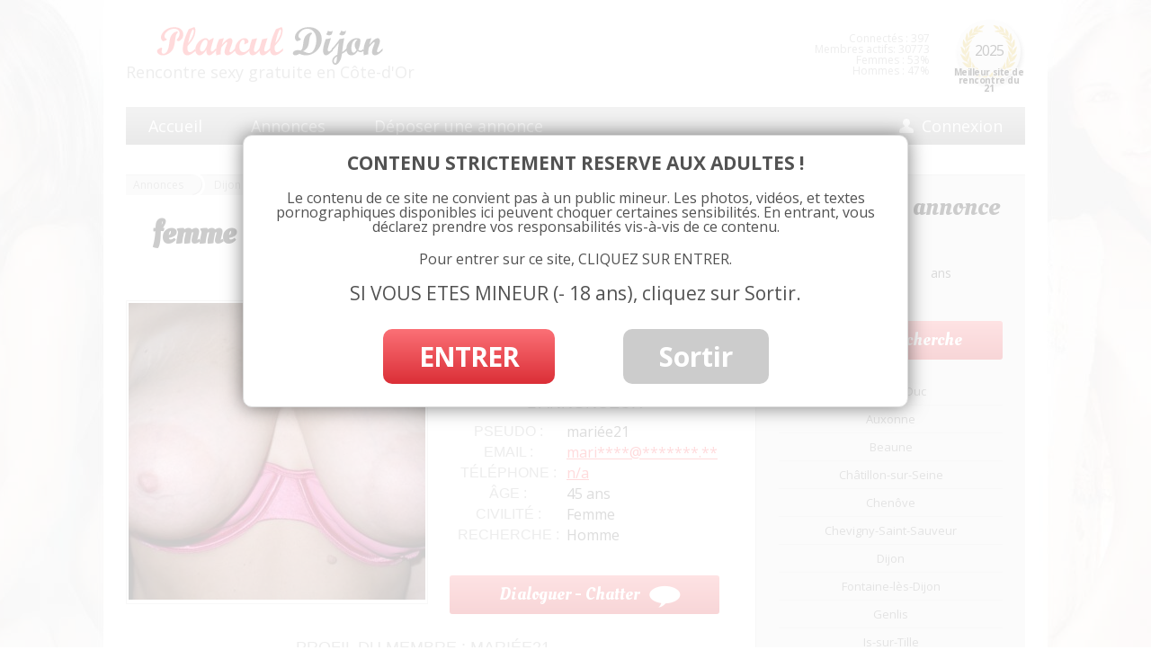

--- FILE ---
content_type: text/html; charset=UTF-8
request_url: https://www.dijon-plancul.com/femme-adultere-cherche-mec-pour-rencontre-femme-mariee/
body_size: 14632
content:
<!DOCTYPE html>
<!--[if IE 7]>
<html class="ie ie7" lang="fr-FR">
	<link rel="stylesheet"  href="https://www.dijon-plancul.com/wp-content/themes/multidijon/css/ie7.css" type='text/css' media='all' />
<![endif]-->
<!--[if IE 8]>
<html class="ie ie8" lang="fr-FR">
<![endif]-->
<!--[if !(IE 7) | !(IE 8)  ]><!-->
<html lang="fr-FR">
<!--<![endif]-->
<head>
<meta charset="UTF-8" />
<title>femme adultère cherche mec pour rencontre femme mariée - Annonce plan cul 21</title><link rel="preload" data-rocket-preload as="style" href="https://fonts.googleapis.com/css?family=Open%20Sans%3A400italic%2C700italic%2C400%2C700%7COleo%20Script&#038;subset=latin%2Clatin-ext&#038;display=swap" /><link rel="stylesheet" href="https://fonts.googleapis.com/css?family=Open%20Sans%3A400italic%2C700italic%2C400%2C700%7COleo%20Script&#038;subset=latin%2Clatin-ext&#038;display=swap" media="print" onload="this.media='all'" /><noscript><link rel="stylesheet" href="https://fonts.googleapis.com/css?family=Open%20Sans%3A400italic%2C700italic%2C400%2C700%7COleo%20Script&#038;subset=latin%2Clatin-ext&#038;display=swap" /></noscript>
<link rel="profile" href="https://gmpg.org/xfn/11" />
<link rel="pingback" href="https://www.dijon-plancul.com/xmlrpc.php" />
<!--[if lt IE 9]>
<script src="https://www.dijon-plancul.com/wp-content/themes/multidijon/js/html5.js" type="text/javascript"></script>
<![endif]-->
<meta name='robots' content='index, follow, max-image-preview:large, max-snippet:-1, max-video-preview:-1' />

	<!-- This site is optimized with the Yoast SEO plugin v23.3 - https://yoast.com/wordpress/plugins/seo/ -->
	<link rel="canonical" href="https://www.dijon-plancul.com/femme-adultere-cherche-mec-pour-rencontre-femme-mariee/" />
	<meta property="og:locale" content="fr_FR" />
	<meta property="og:type" content="article" />
	<meta property="og:title" content="femme adultère cherche mec pour rencontre femme mariée - Annonce plan cul 21" />
	<meta property="og:description" content="Kikoo les hommes. Je vais volontairement rester discrète et évasive sur ma vie pour des raisons de discrétion. Qui dit discrétion, dit en couple. Je vais être franche et très honnête : je suis mariée. Messieurs, je vais donc vous demander d’être également honnête en retour. Si vous êtes en couple, merci de me le préciser, [&hellip;]" />
	<meta property="og:url" content="https://www.dijon-plancul.com/femme-adultere-cherche-mec-pour-rencontre-femme-mariee/" />
	<meta property="og:site_name" content="Plan cul Dijon" />
	<meta property="article:published_time" content="2023-06-19T08:36:00+00:00" />
	<meta property="article:modified_time" content="2024-05-01T16:31:34+00:00" />
	<meta property="og:image" content="https://www.dijon-plancul.com/wp-content/uploads/2021/10/maitresse-sur-Dijon.jpg" />
	<meta property="og:image:width" content="919" />
	<meta property="og:image:height" content="919" />
	<meta property="og:image:type" content="image/jpeg" />
	<meta name="author" content="admin" />
	<meta name="twitter:card" content="summary_large_image" />
	<meta name="twitter:label1" content="Écrit par" />
	<meta name="twitter:data1" content="admin" />
	<meta name="twitter:label2" content="Durée de lecture estimée" />
	<meta name="twitter:data2" content="1 minute" />
	<script type="application/ld+json" class="yoast-schema-graph">{"@context":"https://schema.org","@graph":[{"@type":"WebPage","@id":"https://www.dijon-plancul.com/femme-adultere-cherche-mec-pour-rencontre-femme-mariee/","url":"https://www.dijon-plancul.com/femme-adultere-cherche-mec-pour-rencontre-femme-mariee/","name":"femme adultère cherche mec pour rencontre femme mariée - Annonce plan cul 21","isPartOf":{"@id":"https://www.dijon-plancul.com/#website"},"primaryImageOfPage":{"@id":"https://www.dijon-plancul.com/femme-adultere-cherche-mec-pour-rencontre-femme-mariee/#primaryimage"},"image":{"@id":"https://www.dijon-plancul.com/femme-adultere-cherche-mec-pour-rencontre-femme-mariee/#primaryimage"},"thumbnailUrl":"https://www.dijon-plancul.com/wp-content/uploads/2021/10/maitresse-sur-Dijon.jpg","datePublished":"2023-06-19T08:36:00+00:00","dateModified":"2024-05-01T16:31:34+00:00","author":{"@id":"https://www.dijon-plancul.com/#/schema/person/3dab60cf6b658282a41746e1267fb9f1"},"breadcrumb":{"@id":"https://www.dijon-plancul.com/femme-adultere-cherche-mec-pour-rencontre-femme-mariee/#breadcrumb"},"inLanguage":"fr-FR","potentialAction":[{"@type":"ReadAction","target":["https://www.dijon-plancul.com/femme-adultere-cherche-mec-pour-rencontre-femme-mariee/"]}]},{"@type":"ImageObject","inLanguage":"fr-FR","@id":"https://www.dijon-plancul.com/femme-adultere-cherche-mec-pour-rencontre-femme-mariee/#primaryimage","url":"https://www.dijon-plancul.com/wp-content/uploads/2021/10/maitresse-sur-Dijon.jpg","contentUrl":"https://www.dijon-plancul.com/wp-content/uploads/2021/10/maitresse-sur-Dijon.jpg","width":919,"height":919},{"@type":"BreadcrumbList","@id":"https://www.dijon-plancul.com/femme-adultere-cherche-mec-pour-rencontre-femme-mariee/#breadcrumb","itemListElement":[{"@type":"ListItem","position":1,"name":"Annonces","item":"https://www.dijon-plancul.com/annonces/"},{"@type":"ListItem","position":2,"name":"Dijon","item":"https://www.dijon-plancul.com/annonces/dijon/"},{"@type":"ListItem","position":3,"name":"femme adultère cherche mec pour rencontre femme mariée"}]},{"@type":"WebSite","@id":"https://www.dijon-plancul.com/#website","url":"https://www.dijon-plancul.com/","name":"Plan cul Dijon","description":"Un site utilisant WordPress","potentialAction":[{"@type":"SearchAction","target":{"@type":"EntryPoint","urlTemplate":"https://www.dijon-plancul.com/?s={search_term_string}"},"query-input":"required name=search_term_string"}],"inLanguage":"fr-FR"},{"@type":"Person","@id":"https://www.dijon-plancul.com/#/schema/person/3dab60cf6b658282a41746e1267fb9f1","name":"admin","image":{"@type":"ImageObject","inLanguage":"fr-FR","@id":"https://www.dijon-plancul.com/#/schema/person/image/","url":"https://secure.gravatar.com/avatar/6f3fd50de51b78c02b37fab93fd20239?s=96&d=mm&r=g","contentUrl":"https://secure.gravatar.com/avatar/6f3fd50de51b78c02b37fab93fd20239?s=96&d=mm&r=g","caption":"admin"}}]}</script>
	<!-- / Yoast SEO plugin. -->


<link rel='dns-prefetch' href='//fonts.googleapis.com' />
<link href='https://fonts.gstatic.com' crossorigin rel='preconnect' />
<link rel="alternate" type="application/rss+xml" title="Plan cul Dijon &raquo; Flux" href="https://www.dijon-plancul.com/feed/" />
<link rel="alternate" type="application/rss+xml" title="Plan cul Dijon &raquo; Flux des commentaires" href="https://www.dijon-plancul.com/comments/feed/" />
<link rel="alternate" type="application/rss+xml" title="Plan cul Dijon &raquo; femme adultère cherche mec pour rencontre femme mariée Flux des commentaires" href="https://www.dijon-plancul.com/femme-adultere-cherche-mec-pour-rencontre-femme-mariee/feed/" />
<script type="text/javascript">
/* <![CDATA[ */
window._wpemojiSettings = {"baseUrl":"https:\/\/s.w.org\/images\/core\/emoji\/15.0.3\/72x72\/","ext":".png","svgUrl":"https:\/\/s.w.org\/images\/core\/emoji\/15.0.3\/svg\/","svgExt":".svg","source":{"concatemoji":"https:\/\/www.dijon-plancul.com\/wp-includes\/js\/wp-emoji-release.min.js?ver=6.6.4"}};
/*! This file is auto-generated */
!function(i,n){var o,s,e;function c(e){try{var t={supportTests:e,timestamp:(new Date).valueOf()};sessionStorage.setItem(o,JSON.stringify(t))}catch(e){}}function p(e,t,n){e.clearRect(0,0,e.canvas.width,e.canvas.height),e.fillText(t,0,0);var t=new Uint32Array(e.getImageData(0,0,e.canvas.width,e.canvas.height).data),r=(e.clearRect(0,0,e.canvas.width,e.canvas.height),e.fillText(n,0,0),new Uint32Array(e.getImageData(0,0,e.canvas.width,e.canvas.height).data));return t.every(function(e,t){return e===r[t]})}function u(e,t,n){switch(t){case"flag":return n(e,"\ud83c\udff3\ufe0f\u200d\u26a7\ufe0f","\ud83c\udff3\ufe0f\u200b\u26a7\ufe0f")?!1:!n(e,"\ud83c\uddfa\ud83c\uddf3","\ud83c\uddfa\u200b\ud83c\uddf3")&&!n(e,"\ud83c\udff4\udb40\udc67\udb40\udc62\udb40\udc65\udb40\udc6e\udb40\udc67\udb40\udc7f","\ud83c\udff4\u200b\udb40\udc67\u200b\udb40\udc62\u200b\udb40\udc65\u200b\udb40\udc6e\u200b\udb40\udc67\u200b\udb40\udc7f");case"emoji":return!n(e,"\ud83d\udc26\u200d\u2b1b","\ud83d\udc26\u200b\u2b1b")}return!1}function f(e,t,n){var r="undefined"!=typeof WorkerGlobalScope&&self instanceof WorkerGlobalScope?new OffscreenCanvas(300,150):i.createElement("canvas"),a=r.getContext("2d",{willReadFrequently:!0}),o=(a.textBaseline="top",a.font="600 32px Arial",{});return e.forEach(function(e){o[e]=t(a,e,n)}),o}function t(e){var t=i.createElement("script");t.src=e,t.defer=!0,i.head.appendChild(t)}"undefined"!=typeof Promise&&(o="wpEmojiSettingsSupports",s=["flag","emoji"],n.supports={everything:!0,everythingExceptFlag:!0},e=new Promise(function(e){i.addEventListener("DOMContentLoaded",e,{once:!0})}),new Promise(function(t){var n=function(){try{var e=JSON.parse(sessionStorage.getItem(o));if("object"==typeof e&&"number"==typeof e.timestamp&&(new Date).valueOf()<e.timestamp+604800&&"object"==typeof e.supportTests)return e.supportTests}catch(e){}return null}();if(!n){if("undefined"!=typeof Worker&&"undefined"!=typeof OffscreenCanvas&&"undefined"!=typeof URL&&URL.createObjectURL&&"undefined"!=typeof Blob)try{var e="postMessage("+f.toString()+"("+[JSON.stringify(s),u.toString(),p.toString()].join(",")+"));",r=new Blob([e],{type:"text/javascript"}),a=new Worker(URL.createObjectURL(r),{name:"wpTestEmojiSupports"});return void(a.onmessage=function(e){c(n=e.data),a.terminate(),t(n)})}catch(e){}c(n=f(s,u,p))}t(n)}).then(function(e){for(var t in e)n.supports[t]=e[t],n.supports.everything=n.supports.everything&&n.supports[t],"flag"!==t&&(n.supports.everythingExceptFlag=n.supports.everythingExceptFlag&&n.supports[t]);n.supports.everythingExceptFlag=n.supports.everythingExceptFlag&&!n.supports.flag,n.DOMReady=!1,n.readyCallback=function(){n.DOMReady=!0}}).then(function(){return e}).then(function(){var e;n.supports.everything||(n.readyCallback(),(e=n.source||{}).concatemoji?t(e.concatemoji):e.wpemoji&&e.twemoji&&(t(e.twemoji),t(e.wpemoji)))}))}((window,document),window._wpemojiSettings);
/* ]]> */
</script>
<style id='wp-emoji-styles-inline-css' type='text/css'>

	img.wp-smiley, img.emoji {
		display: inline !important;
		border: none !important;
		box-shadow: none !important;
		height: 1em !important;
		width: 1em !important;
		margin: 0 0.07em !important;
		vertical-align: -0.1em !important;
		background: none !important;
		padding: 0 !important;
	}
</style>
<link rel='stylesheet' id='wp-block-library-css' href='https://www.dijon-plancul.com/wp-includes/css/dist/block-library/style.min.css?ver=6.6.4' type='text/css' media='all' />
<style id='classic-theme-styles-inline-css' type='text/css'>
/*! This file is auto-generated */
.wp-block-button__link{color:#fff;background-color:#32373c;border-radius:9999px;box-shadow:none;text-decoration:none;padding:calc(.667em + 2px) calc(1.333em + 2px);font-size:1.125em}.wp-block-file__button{background:#32373c;color:#fff;text-decoration:none}
</style>
<style id='global-styles-inline-css' type='text/css'>
:root{--wp--preset--aspect-ratio--square: 1;--wp--preset--aspect-ratio--4-3: 4/3;--wp--preset--aspect-ratio--3-4: 3/4;--wp--preset--aspect-ratio--3-2: 3/2;--wp--preset--aspect-ratio--2-3: 2/3;--wp--preset--aspect-ratio--16-9: 16/9;--wp--preset--aspect-ratio--9-16: 9/16;--wp--preset--color--black: #000000;--wp--preset--color--cyan-bluish-gray: #abb8c3;--wp--preset--color--white: #ffffff;--wp--preset--color--pale-pink: #f78da7;--wp--preset--color--vivid-red: #cf2e2e;--wp--preset--color--luminous-vivid-orange: #ff6900;--wp--preset--color--luminous-vivid-amber: #fcb900;--wp--preset--color--light-green-cyan: #7bdcb5;--wp--preset--color--vivid-green-cyan: #00d084;--wp--preset--color--pale-cyan-blue: #8ed1fc;--wp--preset--color--vivid-cyan-blue: #0693e3;--wp--preset--color--vivid-purple: #9b51e0;--wp--preset--gradient--vivid-cyan-blue-to-vivid-purple: linear-gradient(135deg,rgba(6,147,227,1) 0%,rgb(155,81,224) 100%);--wp--preset--gradient--light-green-cyan-to-vivid-green-cyan: linear-gradient(135deg,rgb(122,220,180) 0%,rgb(0,208,130) 100%);--wp--preset--gradient--luminous-vivid-amber-to-luminous-vivid-orange: linear-gradient(135deg,rgba(252,185,0,1) 0%,rgba(255,105,0,1) 100%);--wp--preset--gradient--luminous-vivid-orange-to-vivid-red: linear-gradient(135deg,rgba(255,105,0,1) 0%,rgb(207,46,46) 100%);--wp--preset--gradient--very-light-gray-to-cyan-bluish-gray: linear-gradient(135deg,rgb(238,238,238) 0%,rgb(169,184,195) 100%);--wp--preset--gradient--cool-to-warm-spectrum: linear-gradient(135deg,rgb(74,234,220) 0%,rgb(151,120,209) 20%,rgb(207,42,186) 40%,rgb(238,44,130) 60%,rgb(251,105,98) 80%,rgb(254,248,76) 100%);--wp--preset--gradient--blush-light-purple: linear-gradient(135deg,rgb(255,206,236) 0%,rgb(152,150,240) 100%);--wp--preset--gradient--blush-bordeaux: linear-gradient(135deg,rgb(254,205,165) 0%,rgb(254,45,45) 50%,rgb(107,0,62) 100%);--wp--preset--gradient--luminous-dusk: linear-gradient(135deg,rgb(255,203,112) 0%,rgb(199,81,192) 50%,rgb(65,88,208) 100%);--wp--preset--gradient--pale-ocean: linear-gradient(135deg,rgb(255,245,203) 0%,rgb(182,227,212) 50%,rgb(51,167,181) 100%);--wp--preset--gradient--electric-grass: linear-gradient(135deg,rgb(202,248,128) 0%,rgb(113,206,126) 100%);--wp--preset--gradient--midnight: linear-gradient(135deg,rgb(2,3,129) 0%,rgb(40,116,252) 100%);--wp--preset--font-size--small: 13px;--wp--preset--font-size--medium: 20px;--wp--preset--font-size--large: 36px;--wp--preset--font-size--x-large: 42px;--wp--preset--spacing--20: 0.44rem;--wp--preset--spacing--30: 0.67rem;--wp--preset--spacing--40: 1rem;--wp--preset--spacing--50: 1.5rem;--wp--preset--spacing--60: 2.25rem;--wp--preset--spacing--70: 3.38rem;--wp--preset--spacing--80: 5.06rem;--wp--preset--shadow--natural: 6px 6px 9px rgba(0, 0, 0, 0.2);--wp--preset--shadow--deep: 12px 12px 50px rgba(0, 0, 0, 0.4);--wp--preset--shadow--sharp: 6px 6px 0px rgba(0, 0, 0, 0.2);--wp--preset--shadow--outlined: 6px 6px 0px -3px rgba(255, 255, 255, 1), 6px 6px rgba(0, 0, 0, 1);--wp--preset--shadow--crisp: 6px 6px 0px rgba(0, 0, 0, 1);}:where(.is-layout-flex){gap: 0.5em;}:where(.is-layout-grid){gap: 0.5em;}body .is-layout-flex{display: flex;}.is-layout-flex{flex-wrap: wrap;align-items: center;}.is-layout-flex > :is(*, div){margin: 0;}body .is-layout-grid{display: grid;}.is-layout-grid > :is(*, div){margin: 0;}:where(.wp-block-columns.is-layout-flex){gap: 2em;}:where(.wp-block-columns.is-layout-grid){gap: 2em;}:where(.wp-block-post-template.is-layout-flex){gap: 1.25em;}:where(.wp-block-post-template.is-layout-grid){gap: 1.25em;}.has-black-color{color: var(--wp--preset--color--black) !important;}.has-cyan-bluish-gray-color{color: var(--wp--preset--color--cyan-bluish-gray) !important;}.has-white-color{color: var(--wp--preset--color--white) !important;}.has-pale-pink-color{color: var(--wp--preset--color--pale-pink) !important;}.has-vivid-red-color{color: var(--wp--preset--color--vivid-red) !important;}.has-luminous-vivid-orange-color{color: var(--wp--preset--color--luminous-vivid-orange) !important;}.has-luminous-vivid-amber-color{color: var(--wp--preset--color--luminous-vivid-amber) !important;}.has-light-green-cyan-color{color: var(--wp--preset--color--light-green-cyan) !important;}.has-vivid-green-cyan-color{color: var(--wp--preset--color--vivid-green-cyan) !important;}.has-pale-cyan-blue-color{color: var(--wp--preset--color--pale-cyan-blue) !important;}.has-vivid-cyan-blue-color{color: var(--wp--preset--color--vivid-cyan-blue) !important;}.has-vivid-purple-color{color: var(--wp--preset--color--vivid-purple) !important;}.has-black-background-color{background-color: var(--wp--preset--color--black) !important;}.has-cyan-bluish-gray-background-color{background-color: var(--wp--preset--color--cyan-bluish-gray) !important;}.has-white-background-color{background-color: var(--wp--preset--color--white) !important;}.has-pale-pink-background-color{background-color: var(--wp--preset--color--pale-pink) !important;}.has-vivid-red-background-color{background-color: var(--wp--preset--color--vivid-red) !important;}.has-luminous-vivid-orange-background-color{background-color: var(--wp--preset--color--luminous-vivid-orange) !important;}.has-luminous-vivid-amber-background-color{background-color: var(--wp--preset--color--luminous-vivid-amber) !important;}.has-light-green-cyan-background-color{background-color: var(--wp--preset--color--light-green-cyan) !important;}.has-vivid-green-cyan-background-color{background-color: var(--wp--preset--color--vivid-green-cyan) !important;}.has-pale-cyan-blue-background-color{background-color: var(--wp--preset--color--pale-cyan-blue) !important;}.has-vivid-cyan-blue-background-color{background-color: var(--wp--preset--color--vivid-cyan-blue) !important;}.has-vivid-purple-background-color{background-color: var(--wp--preset--color--vivid-purple) !important;}.has-black-border-color{border-color: var(--wp--preset--color--black) !important;}.has-cyan-bluish-gray-border-color{border-color: var(--wp--preset--color--cyan-bluish-gray) !important;}.has-white-border-color{border-color: var(--wp--preset--color--white) !important;}.has-pale-pink-border-color{border-color: var(--wp--preset--color--pale-pink) !important;}.has-vivid-red-border-color{border-color: var(--wp--preset--color--vivid-red) !important;}.has-luminous-vivid-orange-border-color{border-color: var(--wp--preset--color--luminous-vivid-orange) !important;}.has-luminous-vivid-amber-border-color{border-color: var(--wp--preset--color--luminous-vivid-amber) !important;}.has-light-green-cyan-border-color{border-color: var(--wp--preset--color--light-green-cyan) !important;}.has-vivid-green-cyan-border-color{border-color: var(--wp--preset--color--vivid-green-cyan) !important;}.has-pale-cyan-blue-border-color{border-color: var(--wp--preset--color--pale-cyan-blue) !important;}.has-vivid-cyan-blue-border-color{border-color: var(--wp--preset--color--vivid-cyan-blue) !important;}.has-vivid-purple-border-color{border-color: var(--wp--preset--color--vivid-purple) !important;}.has-vivid-cyan-blue-to-vivid-purple-gradient-background{background: var(--wp--preset--gradient--vivid-cyan-blue-to-vivid-purple) !important;}.has-light-green-cyan-to-vivid-green-cyan-gradient-background{background: var(--wp--preset--gradient--light-green-cyan-to-vivid-green-cyan) !important;}.has-luminous-vivid-amber-to-luminous-vivid-orange-gradient-background{background: var(--wp--preset--gradient--luminous-vivid-amber-to-luminous-vivid-orange) !important;}.has-luminous-vivid-orange-to-vivid-red-gradient-background{background: var(--wp--preset--gradient--luminous-vivid-orange-to-vivid-red) !important;}.has-very-light-gray-to-cyan-bluish-gray-gradient-background{background: var(--wp--preset--gradient--very-light-gray-to-cyan-bluish-gray) !important;}.has-cool-to-warm-spectrum-gradient-background{background: var(--wp--preset--gradient--cool-to-warm-spectrum) !important;}.has-blush-light-purple-gradient-background{background: var(--wp--preset--gradient--blush-light-purple) !important;}.has-blush-bordeaux-gradient-background{background: var(--wp--preset--gradient--blush-bordeaux) !important;}.has-luminous-dusk-gradient-background{background: var(--wp--preset--gradient--luminous-dusk) !important;}.has-pale-ocean-gradient-background{background: var(--wp--preset--gradient--pale-ocean) !important;}.has-electric-grass-gradient-background{background: var(--wp--preset--gradient--electric-grass) !important;}.has-midnight-gradient-background{background: var(--wp--preset--gradient--midnight) !important;}.has-small-font-size{font-size: var(--wp--preset--font-size--small) !important;}.has-medium-font-size{font-size: var(--wp--preset--font-size--medium) !important;}.has-large-font-size{font-size: var(--wp--preset--font-size--large) !important;}.has-x-large-font-size{font-size: var(--wp--preset--font-size--x-large) !important;}
:where(.wp-block-post-template.is-layout-flex){gap: 1.25em;}:where(.wp-block-post-template.is-layout-grid){gap: 1.25em;}
:where(.wp-block-columns.is-layout-flex){gap: 2em;}:where(.wp-block-columns.is-layout-grid){gap: 2em;}
:root :where(.wp-block-pullquote){font-size: 1.5em;line-height: 1.6;}
</style>
<link data-minify="1" rel='stylesheet' id='stcr-font-awesome-css' href='https://www.dijon-plancul.com/wp-content/cache/min/1/wp-content/plugins/subscribe-to-comments-reloaded/includes/css/font-awesome.min.css?ver=1733240825' type='text/css' media='all' />
<link data-minify="1" rel='stylesheet' id='stcr-style-css' href='https://www.dijon-plancul.com/wp-content/cache/min/1/wp-content/plugins/subscribe-to-comments-reloaded/includes/css/stcr-style.css?ver=1733240825' type='text/css' media='all' />

<link data-minify="1" rel='stylesheet' id='twentytwelve-style-css' href='https://www.dijon-plancul.com/wp-content/cache/min/1/wp-content/themes/multidijon/style.css?ver=1733240825' type='text/css' media='all' />
<!--[if lt IE 9]>
<link rel='stylesheet' id='twentytwelve-ie-css' href='https://www.dijon-plancul.com/wp-content/themes/multidijon/css/ie.css?ver=20121010' type='text/css' media='all' />
<![endif]-->
<script type="text/javascript" src="https://www.dijon-plancul.com/wp-includes/js/jquery/jquery.min.js?ver=3.7.1" id="jquery-core-js"></script>
<script type="text/javascript" src="https://www.dijon-plancul.com/wp-includes/js/jquery/jquery-migrate.min.js?ver=3.4.1" id="jquery-migrate-js"></script>
<link rel="https://api.w.org/" href="https://www.dijon-plancul.com/wp-json/" /><link rel="alternate" title="JSON" type="application/json" href="https://www.dijon-plancul.com/wp-json/wp/v2/posts/853" /><link rel="EditURI" type="application/rsd+xml" title="RSD" href="https://www.dijon-plancul.com/xmlrpc.php?rsd" />
<meta name="generator" content="WordPress 6.6.4" />
<link rel='shortlink' href='https://www.dijon-plancul.com/?p=853' />
<link rel="alternate" title="oEmbed (JSON)" type="application/json+oembed" href="https://www.dijon-plancul.com/wp-json/oembed/1.0/embed?url=https%3A%2F%2Fwww.dijon-plancul.com%2Ffemme-adultere-cherche-mec-pour-rencontre-femme-mariee%2F" />
<link rel="alternate" title="oEmbed (XML)" type="text/xml+oembed" href="https://www.dijon-plancul.com/wp-json/oembed/1.0/embed?url=https%3A%2F%2Fwww.dijon-plancul.com%2Ffemme-adultere-cherche-mec-pour-rencontre-femme-mariee%2F&#038;format=xml" />
<style type="text/css">.recentcomments a{display:inline !important;padding:0 !important;margin:0 !important;}</style>		
<!-- Responsive Select CSS 
================================================================ -->
<style type="text/css" id="responsive-select-css">
.responsiveSelectContainer select.responsiveMenuSelect, select.responsiveMenuSelect{
	display:none;
}

@media (max-width: 600px) {
	.responsiveSelectContainer{
		border:none !important;
		background:none !important;
		box-shadow:none !important;
		height:auto !important;
		max-height:none !important;
		visibility:visible !important;
	}
	.responsiveSelectContainer ul, ul.responsiveSelectFullMenu, #megaMenu ul.megaMenu.responsiveSelectFullMenu{
		display: none !important;
	}
	.responsiveSelectContainer select.responsiveMenuSelect, select.responsiveMenuSelect { 
		display: inline-block; 
		width:100%;
	}
}	
</style>
<!-- end Responsive Select CSS -->

<!-- Responsive Select JS
================================================================ -->
<script type="text/javascript">
jQuery(document).ready( function($){
	$( '.responsiveMenuSelect' ).change(function() {
		var loc = $(this).find( 'option:selected' ).val();
		if( loc != '' && loc != '#' ) window.location = loc;
	});
	//$( '.responsiveMenuSelect' ).val('');
});
</script>
<!-- end Responsive Select JS -->
		
<noscript><style id="rocket-lazyload-nojs-css">.rll-youtube-player, [data-lazy-src]{display:none !important;}</style></noscript>
<meta name="viewport" content="width=device-width" />



<link rel="icon" type="image/png" href="https://www.dijon-plancul.com/wp-content/themes/multidijon/images/favicon.png" />
<!--[if IE]><link rel="shortcut icon" type="image/x-icon" href="https://www.dijon-plancul.com/wp-content/themes/multidijon/images/favicon.ico" /><![endif]--> 

<!-- Fancy box -->
<link data-minify="1" rel="stylesheet" href="https://www.dijon-plancul.com/wp-content/cache/min/1/wp-content/themes/multidijon/js/fancybox/source/jquery.fancybox.css?ver=1733240825" type="text/css" media="screen" />
<script type="text/javascript" src="https://www.dijon-plancul.com/wp-content/themes/multidijon/js/fancybox/source/jquery.fancybox.pack.js?v=2.1.5"></script>

<script src="https://ajax.aspnetcdn.com/ajax/jquery.validate/1.13.1/jquery.validate.min.js" type="text/javascript"></script>

<!-- DISCLAMER -->
<script src="https://www.dijon-plancul.com/wp-content/themes/multidijon/js/disclamer.js" type="text/javascript"></script>
<script src="https://www.dijon-plancul.com/wp-content/themes/multidijon/js/effects.js" type="text/javascript"></script>

<!-- toastr - infopopPerso - Tag : toastr -->
<script src="https://www.dijon-plancul.com/wp-content/themes/multidijon/js/toastr/build/toastr.min.js" type="text/javascript"></script>
<link data-minify="1" rel="stylesheet" href="https://www.dijon-plancul.com/wp-content/cache/min/1/wp-content/themes/multidijon/js/toastr/build/toastr.css?ver=1733240825" type="text/css" media="screen" />

<script>
  (function(i,s,o,g,r,a,m){i['GoogleAnalyticsObject']=r;i[r]=i[r]||function(){
  (i[r].q=i[r].q||[]).push(arguments)},i[r].l=1*new Date();a=s.createElement(o),
  m=s.getElementsByTagName(o)[0];a.async=1;a.src=g;m.parentNode.insertBefore(a,m)
  })(window,document,'script','https://www.google-analytics.com/analytics.js','ga');

  ga('create', 'UA-84545263-1', 'auto');
  ga('send', 'pageview');

</script>

<script async src="https://c.free-datings.com/8/js/script.js?id=bsq2K"></script>

</head>

<body class="post-template-default single single-post postid-853 single-format-standard custom-font-enabled">
	
	
	
<div id="page" class="hfeed site">
	<header id="masthead" class="site-header" role="banner">
		<hgroup>
			<a href="https://www.dijon-plancul.com/" title="Plan cul Dijon" rel="home">	
				<img id="logo" src="data:image/svg+xml,%3Csvg%20xmlns='http://www.w3.org/2000/svg'%20viewBox='0%200%200%200'%3E%3C/svg%3E" alt="Plan cul à Dijon" data-lazy-src="https://www.dijon-plancul.com/wp-content/themes/multidijon/images/plan-cul-dijon.png" /><noscript><img id="logo" src="https://www.dijon-plancul.com/wp-content/themes/multidijon/images/plan-cul-dijon.png" alt="Plan cul à Dijon" /></noscript>
			</a>
			<span id="logo_txt">
				Rencontre sexy gratuite en Côte-d'Or				
			</span>
			</a>
		</hgroup>	
		
		<div id="site_annee">
			<div class="bg">
				<img src="data:image/svg+xml,%3Csvg%20xmlns='http://www.w3.org/2000/svg'%20viewBox='0%200%200%200'%3E%3C/svg%3E" alt="Elu site de rencontre de l'année 2025 à Dijon" data-lazy-src="https://www.dijon-plancul.com/wp-content/themes/multidijon/images/bg-meilleur-site-de-plan-cul.png" /><noscript><img src="https://www.dijon-plancul.com/wp-content/themes/multidijon/images/bg-meilleur-site-de-plan-cul.png" alt="Elu site de rencontre de l'année 2025 à Dijon" /></noscript>
			</div>
			<span class="year">2025</span>
			<span class="desc">Meilleur site de rencontre du 21</span>
		</div>

		<div id="connect_info">
			Connect&eacute;s : 397<br />
			<span id="membres_actifs">Membres actifs: 30773<br /></span>
			Femmes : 53%<br />
			Hommes : 47%		
		</div>
		
		<nav id="site-navigation-top" class="main-navigation" role="navigation">
			<div class="menu-menu-1-container"><ul id="menu-menu-1" class="nav-menu"><li id="menu-item-123" class="menu-item menu-item-type-post_type menu-item-object-page menu-item-home menu-item-123"><a href="https://www.dijon-plancul.com/">Accueil</a></li>
<li id="menu-item-130" class="menu-item menu-item-type-taxonomy menu-item-object-category current-post-ancestor menu-item-130"><a href="https://www.dijon-plancul.com/annonces/">Annonces</a></li>
<li id="menu-item-128" class="menu-item menu-item-type-post_type menu-item-object-page menu-item-128"><a href="https://www.dijon-plancul.com/deposer-une-annonce/">Déposer une annonce</a></li>
<li id="menu-item-126" class="menu-item menu-item-type-post_type menu-item-object-page menu-item-126"><a href="https://www.dijon-plancul.com/connexion/">Connexion</a></li>
</ul></div>		</nav><!-- #site-navigation -->

		<button id="hamburger-button">&#9776;</button>
	  <div id="hamburger-sidebar">
	    <div id="hamburger-sidebar-header"></div>
	    <div id="hamburger-sidebar-body"></div>
	  </div>
	  <div id="hamburger-overlay"></div>

	  <script src="https://www.dijon-plancul.com/wp-content/themes/multidijon/js/burger.js" type="text/javascript"></script>

		
	</header><!-- #masthead -->

	<div id="main" class="wrapper">
	<div id="primary" class="site-content">
		<div id="content" role="main">
			
			
			<!-- ******************** CHEMIN ****************** -->
			
			<div id="filariane">
		       <span><span><a href="https://www.dijon-plancul.com/annonces/">Annonces</a></span> <span class="separateur"></span> <span><a href="https://www.dijon-plancul.com/annonces/dijon/">Dijon</a></span></span>	        </div>

			

			<!-- ******************** ARTICLE ****************** -->

				




	<article class="single_annonce" id="post-853"  >
		
		
			<!-- ************* TITLE ****************** -->
			
			<h1>femme adultère cherche mec pour rencontre femme mariée</h1>
			
			<!-- ************* IMAGE ****************** -->
			
			<div class="img">

				<a title="Chatter avec mariée21 (45 ans) à Dijon" id="link_image_annonce">
				
				<img width="330" height="330" src="data:image/svg+xml,%3Csvg%20xmlns='http://www.w3.org/2000/svg'%20viewBox='0%200%20330%20330'%3E%3C/svg%3E" class="attachment-image_annonce size-image_annonce wp-post-image" alt="maitresse sur Dijon " decoding="async" fetchpriority="high" data-lazy-srcset="https://www.dijon-plancul.com/wp-content/uploads/2021/10/maitresse-sur-Dijon-330x330.jpg 330w, https://www.dijon-plancul.com/wp-content/uploads/2021/10/maitresse-sur-Dijon-300x300.jpg 300w, https://www.dijon-plancul.com/wp-content/uploads/2021/10/maitresse-sur-Dijon-150x150.jpg 150w, https://www.dijon-plancul.com/wp-content/uploads/2021/10/maitresse-sur-Dijon-768x768.jpg 768w, https://www.dijon-plancul.com/wp-content/uploads/2021/10/maitresse-sur-Dijon-200x200.jpg 200w, https://www.dijon-plancul.com/wp-content/uploads/2021/10/maitresse-sur-Dijon-624x624.jpg 624w, https://www.dijon-plancul.com/wp-content/uploads/2021/10/maitresse-sur-Dijon-120x120.jpg 120w, https://www.dijon-plancul.com/wp-content/uploads/2021/10/maitresse-sur-Dijon.jpg 919w" data-lazy-sizes="(max-width: 330px) 100vw, 330px" data-lazy-src="https://www.dijon-plancul.com/wp-content/uploads/2021/10/maitresse-sur-Dijon-330x330.jpg" /><noscript><img width="330" height="330" src="https://www.dijon-plancul.com/wp-content/uploads/2021/10/maitresse-sur-Dijon-330x330.jpg" class="attachment-image_annonce size-image_annonce wp-post-image" alt="maitresse sur Dijon " decoding="async" fetchpriority="high" srcset="https://www.dijon-plancul.com/wp-content/uploads/2021/10/maitresse-sur-Dijon-330x330.jpg 330w, https://www.dijon-plancul.com/wp-content/uploads/2021/10/maitresse-sur-Dijon-300x300.jpg 300w, https://www.dijon-plancul.com/wp-content/uploads/2021/10/maitresse-sur-Dijon-150x150.jpg 150w, https://www.dijon-plancul.com/wp-content/uploads/2021/10/maitresse-sur-Dijon-768x768.jpg 768w, https://www.dijon-plancul.com/wp-content/uploads/2021/10/maitresse-sur-Dijon-200x200.jpg 200w, https://www.dijon-plancul.com/wp-content/uploads/2021/10/maitresse-sur-Dijon-624x624.jpg 624w, https://www.dijon-plancul.com/wp-content/uploads/2021/10/maitresse-sur-Dijon-120x120.jpg 120w, https://www.dijon-plancul.com/wp-content/uploads/2021/10/maitresse-sur-Dijon.jpg 919w" sizes="(max-width: 330px) 100vw, 330px" /></noscript>				
				</a>
			</div>
			
			
			
			
			<div class="connexion">
						
						
							<div class="hors_ligne">Offline</div>		
						
			</div><!-- fin connexion -->
			
			
			<!-- ************* INFOS ****************** -->
			
			<div class="infos">
				
				<div class="title">Localisation </div>
				
				<div class="tab" id="localisation">

					<div class="ligne">
						<span class="colonne label">
							Ville : 
						</span>
						<span class="colonne">
							Dijon						</span>
					</div><!-- fin class ligne-->
				</div>
				
				<div class="sep"></div>
				
				<div class="title">Informations sur l’annonceur </div>
				
				
				<div class="tab" id="infoannonceur">
					<div class="ligne">
						<span class="colonne label">
							Pseudo : 	
						</span>
						<span class="colonne">
							mariée21						</span>
					</div><!-- fin class ligne-->
					<div class="ligne">
						<span class="colonne label">
							Email : 
						</span>
						<span class="colonne">
							<a href="#respond">mari****@*******.**</a>
						</span>
					</div><!-- fin class ligne-->
					<div class="ligne">
						<span class="colonne label">
							Téléphone : 
						</span>
						<span class="colonne">
							<a id="telephone_link">					
								n/a							</a>
						</span>
					</div><!-- fin class ligne-->
					<div class="ligne">
						<span class="colonne label">
							Âge : 
						</span>
						<span class="colonne">
							45 ans
						</span>
					</div><!-- fin class ligne-->
					<div class="ligne">
						<span class="colonne label">
							Civilité : 
						</span>
						<span class="colonne">
							Femme						</span>
					</div><!-- fin class ligne-->
					<div class="ligne">
						<span class="colonne label">
							Recherche : 
						</span>
						<span class="colonne">
							Homme						</span>
					</div><!-- fin class ligne-->
				</div>
				
				<div class="clearboth"></div>
				
				<a class="chatter" title="Chatter avec mariée21 (45 ans) à Dijon"  id="btn_dial_single" href="#fancy_clic">Dialoguer - Chatter</a>
				
		</div><!-- fin infos -->
		
		<div class="clearboth"></div>
		
		<div class="content">
			<span class="info">Profil du Membre : mariée21</span>
			<p>Kikoo les hommes. Je vais volontairement rester discrète et évasive sur ma vie pour des raisons de discrétion.</p>
<p>Qui dit discrétion, dit en couple. Je vais être franche et très honnête : je suis mariée.</p>
<p>Messieurs, je vais donc vous demander d’être également honnête en retour. Si vous êtes en couple, merci de me le préciser, ce n’est en rien bloquant mais je trouve cela plus correct de m’avertir. Je suis à la recherche d’un homme qui n’a pas peur de faire une rencontre adultère. Pourquoi je veux tromper mon mari ? Cela ne regarde que moi et lui aussi, un peu. Les informations me concernant, ce n’est pas important. Je suis libre avant d’aller au travail et certains soirs. Le mieux est de me contacter en privé pour voir si ça colle entre nous et si nos agendas matchent.</p>
		</div>
		

		
	</article><!-- #post -->
	
	


			<!-- ******************** ARTICLE SIMILAIRE ****************** -->

				<div id="related_posts">
					
					<div class="title_bicolor"><span class="rouge">Annonces </span>similaires</div>
					<div class='yarpp yarpp-related yarpp-related-website yarpp-template-yarpp-template-perso'>

  <div class="solcol">
    
    	

        <div class="solb">
        <a href="https://www.dijon-plancul.com/plan-sexe-sur-dijon-en-toute-discretion/" rel="bookmark" title="Plan sexe sur Dijon en toute discrétion">
                 
			<img width="84" height="84" src="data:image/svg+xml,%3Csvg%20xmlns='http://www.w3.org/2000/svg'%20viewBox='0%200%2084%2084'%3E%3C/svg%3E" class="attachment-150x84 size-150x84 wp-post-image" alt="rencontre coquine a Dijon " decoding="async" data-lazy-srcset="https://www.dijon-plancul.com/wp-content/uploads/2016/09/rencontre-coquine-a-Dijon-150x150.jpg 150w, https://www.dijon-plancul.com/wp-content/uploads/2016/09/rencontre-coquine-a-Dijon-300x300.jpg 300w, https://www.dijon-plancul.com/wp-content/uploads/2016/09/rencontre-coquine-a-Dijon-768x768.jpg 768w, https://www.dijon-plancul.com/wp-content/uploads/2016/09/rencontre-coquine-a-Dijon-330x330.jpg 330w, https://www.dijon-plancul.com/wp-content/uploads/2016/09/rencontre-coquine-a-Dijon-200x200.jpg 200w, https://www.dijon-plancul.com/wp-content/uploads/2016/09/rencontre-coquine-a-Dijon-624x624.jpg 624w, https://www.dijon-plancul.com/wp-content/uploads/2016/09/rencontre-coquine-a-Dijon.jpg 921w" data-lazy-sizes="(max-width: 84px) 100vw, 84px" data-lazy-src="https://www.dijon-plancul.com/wp-content/uploads/2016/09/rencontre-coquine-a-Dijon-150x150.jpg" /><noscript><img width="84" height="84" src="https://www.dijon-plancul.com/wp-content/uploads/2016/09/rencontre-coquine-a-Dijon-150x150.jpg" class="attachment-150x84 size-150x84 wp-post-image" alt="rencontre coquine a Dijon " decoding="async" srcset="https://www.dijon-plancul.com/wp-content/uploads/2016/09/rencontre-coquine-a-Dijon-150x150.jpg 150w, https://www.dijon-plancul.com/wp-content/uploads/2016/09/rencontre-coquine-a-Dijon-300x300.jpg 300w, https://www.dijon-plancul.com/wp-content/uploads/2016/09/rencontre-coquine-a-Dijon-768x768.jpg 768w, https://www.dijon-plancul.com/wp-content/uploads/2016/09/rencontre-coquine-a-Dijon-330x330.jpg 330w, https://www.dijon-plancul.com/wp-content/uploads/2016/09/rencontre-coquine-a-Dijon-200x200.jpg 200w, https://www.dijon-plancul.com/wp-content/uploads/2016/09/rencontre-coquine-a-Dijon-624x624.jpg 624w, https://www.dijon-plancul.com/wp-content/uploads/2016/09/rencontre-coquine-a-Dijon.jpg 921w" sizes="(max-width: 84px) 100vw, 84px" /></noscript>       
          <span>Plan sexe sur Dijon en toute discrétion</span>
        </a>
      </div>
      
    
    	

        <div class="solb">
        <a href="https://www.dijon-plancul.com/sexe-a-dijon/" rel="bookmark" title="Plan sexe à Dijon et moment coquin">
                 
			<img width="84" height="84" src="data:image/svg+xml,%3Csvg%20xmlns='http://www.w3.org/2000/svg'%20viewBox='0%200%2084%2084'%3E%3C/svg%3E" class="attachment-150x84 size-150x84 wp-post-image" alt="sexe a dijon " decoding="async" data-lazy-srcset="https://www.dijon-plancul.com/wp-content/uploads/2017/06/sexe-a-dijon-150x150.jpg 150w, https://www.dijon-plancul.com/wp-content/uploads/2017/06/sexe-a-dijon-300x300.jpg 300w, https://www.dijon-plancul.com/wp-content/uploads/2017/06/sexe-a-dijon-768x768.jpg 768w, https://www.dijon-plancul.com/wp-content/uploads/2017/06/sexe-a-dijon-330x330.jpg 330w, https://www.dijon-plancul.com/wp-content/uploads/2017/06/sexe-a-dijon-200x200.jpg 200w, https://www.dijon-plancul.com/wp-content/uploads/2017/06/sexe-a-dijon-624x624.jpg 624w, https://www.dijon-plancul.com/wp-content/uploads/2017/06/sexe-a-dijon.jpg 921w" data-lazy-sizes="(max-width: 84px) 100vw, 84px" data-lazy-src="https://www.dijon-plancul.com/wp-content/uploads/2017/06/sexe-a-dijon-150x150.jpg" /><noscript><img width="84" height="84" src="https://www.dijon-plancul.com/wp-content/uploads/2017/06/sexe-a-dijon-150x150.jpg" class="attachment-150x84 size-150x84 wp-post-image" alt="sexe a dijon " decoding="async" srcset="https://www.dijon-plancul.com/wp-content/uploads/2017/06/sexe-a-dijon-150x150.jpg 150w, https://www.dijon-plancul.com/wp-content/uploads/2017/06/sexe-a-dijon-300x300.jpg 300w, https://www.dijon-plancul.com/wp-content/uploads/2017/06/sexe-a-dijon-768x768.jpg 768w, https://www.dijon-plancul.com/wp-content/uploads/2017/06/sexe-a-dijon-330x330.jpg 330w, https://www.dijon-plancul.com/wp-content/uploads/2017/06/sexe-a-dijon-200x200.jpg 200w, https://www.dijon-plancul.com/wp-content/uploads/2017/06/sexe-a-dijon-624x624.jpg 624w, https://www.dijon-plancul.com/wp-content/uploads/2017/06/sexe-a-dijon.jpg 921w" sizes="(max-width: 84px) 100vw, 84px" /></noscript>       
          <span>Plan sexe à Dijon et moment coquin</span>
        </a>
      </div>
      
    
    	

        <div class="solb">
        <a href="https://www.dijon-plancul.com/rencontres-sexe-sur-dijon/" rel="bookmark" title="Rencontres sexe sur Dijonfemme dynamique">
                 
			<img width="84" height="84" src="data:image/svg+xml,%3Csvg%20xmlns='http://www.w3.org/2000/svg'%20viewBox='0%200%2084%2084'%3E%3C/svg%3E" class="attachment-150x84 size-150x84 wp-post-image" alt="rencontres sexe sur dijon " decoding="async" data-lazy-srcset="https://www.dijon-plancul.com/wp-content/uploads/2017/06/rencontres-sexe-sur-dijon-150x150.jpg 150w, https://www.dijon-plancul.com/wp-content/uploads/2017/06/rencontres-sexe-sur-dijon-300x300.jpg 300w, https://www.dijon-plancul.com/wp-content/uploads/2017/06/rencontres-sexe-sur-dijon-768x768.jpg 768w, https://www.dijon-plancul.com/wp-content/uploads/2017/06/rencontres-sexe-sur-dijon-330x330.jpg 330w, https://www.dijon-plancul.com/wp-content/uploads/2017/06/rencontres-sexe-sur-dijon-200x200.jpg 200w, https://www.dijon-plancul.com/wp-content/uploads/2017/06/rencontres-sexe-sur-dijon-624x624.jpg 624w, https://www.dijon-plancul.com/wp-content/uploads/2017/06/rencontres-sexe-sur-dijon.jpg 921w" data-lazy-sizes="(max-width: 84px) 100vw, 84px" data-lazy-src="https://www.dijon-plancul.com/wp-content/uploads/2017/06/rencontres-sexe-sur-dijon-150x150.jpg" /><noscript><img width="84" height="84" src="https://www.dijon-plancul.com/wp-content/uploads/2017/06/rencontres-sexe-sur-dijon-150x150.jpg" class="attachment-150x84 size-150x84 wp-post-image" alt="rencontres sexe sur dijon " decoding="async" srcset="https://www.dijon-plancul.com/wp-content/uploads/2017/06/rencontres-sexe-sur-dijon-150x150.jpg 150w, https://www.dijon-plancul.com/wp-content/uploads/2017/06/rencontres-sexe-sur-dijon-300x300.jpg 300w, https://www.dijon-plancul.com/wp-content/uploads/2017/06/rencontres-sexe-sur-dijon-768x768.jpg 768w, https://www.dijon-plancul.com/wp-content/uploads/2017/06/rencontres-sexe-sur-dijon-330x330.jpg 330w, https://www.dijon-plancul.com/wp-content/uploads/2017/06/rencontres-sexe-sur-dijon-200x200.jpg 200w, https://www.dijon-plancul.com/wp-content/uploads/2017/06/rencontres-sexe-sur-dijon-624x624.jpg 624w, https://www.dijon-plancul.com/wp-content/uploads/2017/06/rencontres-sexe-sur-dijon.jpg 921w" sizes="(max-width: 84px) 100vw, 84px" /></noscript>       
          <span>Rencontres sexe sur Dijonfemme dynamique</span>
        </a>
      </div>
      
    
    	

        <div class="solb">
        <a href="https://www.dijon-plancul.com/wannonce-21/" rel="bookmark" title="Wannonce 21, une coquine à Dijon">
                 
			<img width="84" height="84" src="data:image/svg+xml,%3Csvg%20xmlns='http://www.w3.org/2000/svg'%20viewBox='0%200%2084%2084'%3E%3C/svg%3E" class="attachment-150x84 size-150x84 wp-post-image" alt="wannonce 21 " decoding="async" data-lazy-srcset="https://www.dijon-plancul.com/wp-content/uploads/2017/06/wannonce-21-150x150.jpg 150w, https://www.dijon-plancul.com/wp-content/uploads/2017/06/wannonce-21-300x300.jpg 300w, https://www.dijon-plancul.com/wp-content/uploads/2017/06/wannonce-21-330x330.jpg 330w, https://www.dijon-plancul.com/wp-content/uploads/2017/06/wannonce-21-200x200.jpg 200w, https://www.dijon-plancul.com/wp-content/uploads/2017/06/wannonce-21-624x623.jpg 624w, https://www.dijon-plancul.com/wp-content/uploads/2017/06/wannonce-21.jpg 650w" data-lazy-sizes="(max-width: 84px) 100vw, 84px" data-lazy-src="https://www.dijon-plancul.com/wp-content/uploads/2017/06/wannonce-21-150x150.jpg" /><noscript><img width="84" height="84" src="https://www.dijon-plancul.com/wp-content/uploads/2017/06/wannonce-21-150x150.jpg" class="attachment-150x84 size-150x84 wp-post-image" alt="wannonce 21 " decoding="async" srcset="https://www.dijon-plancul.com/wp-content/uploads/2017/06/wannonce-21-150x150.jpg 150w, https://www.dijon-plancul.com/wp-content/uploads/2017/06/wannonce-21-300x300.jpg 300w, https://www.dijon-plancul.com/wp-content/uploads/2017/06/wannonce-21-330x330.jpg 330w, https://www.dijon-plancul.com/wp-content/uploads/2017/06/wannonce-21-200x200.jpg 200w, https://www.dijon-plancul.com/wp-content/uploads/2017/06/wannonce-21-624x623.jpg 624w, https://www.dijon-plancul.com/wp-content/uploads/2017/06/wannonce-21.jpg 650w" sizes="(max-width: 84px) 100vw, 84px" /></noscript>       
          <span>Wannonce 21, une coquine à Dijon</span>
        </a>
      </div>
      
      </div>
</div>
					
					<div class="clearboth">
					  
					</div>
					
				</div>
				
				
				<div id="form_inscription_single_fancy">
						
						<div class="title_fancy">Inscription obligatoire (100% Gratuit) pour valider votre réponse</div>
						
						<div class="title_single">Inscription gratuite</div>

						<div class="title_click_tchat">Inscription obligatoire (100% Gratuit) pour entrer en contact</div>  <!-- Tag : passprelinke -->
						
						<div class="info">Les adresses mail et téléphones ont été caché par des ****, et ne seront visible qu'après INSCRIPTION</div>
													
						<div id="form-prel-insc"></div>
						
				</div>	
				
				
			<!-- ******************** COMMENTAIRE ****************** -->	

				


<div id="comments" class="comments-area">

	
			
		<div id="comments-area-header">
			
				<div class="comments-title title_bicolor">
					<span class="rouge">4 réponses</span> à mariée21					 
				</div>
				
				<a class="btn" href="#respond">Envoyer un message à mari*****@****.**</a>
				
				<div class="clearboth"></div>
		  
		</div>
		
		<div class="clearboth">
		  
		</div>
		
		

		<ol class="commentlist">
				
		<!-- TC pour le moderation-->
					<li li="li-comment-33198" class="comment">
		
	
		<article id="comment-33198" class="">
			<header class="comment-meta comment-author vcard">
				<cite><b class="fn">Croussant87</b> </cite><br /><time datetime="2024-02-20T14:18:05+01:00">20 février 2024 at 14 h 18 min</time>			</header><!-- .comment-meta -->

			
			<section class="comment-content comment">
				<p>Cc j&rsquo;ai 22 ans et je suis en couple et je serais ravie de te satisfaire recontacte moi ********@gmail.com</p>
								
				<!-- TC pour le moderation-->
								
				
			</section><!-- .comment-content -->

		
		</article><!-- #comment-## -->
	</li><!-- #comment-## -->
	
		<!-- TC pour le moderation-->
					<li li="li-comment-35486" class="comment">
		
	
		<article id="comment-35486" class="">
			<header class="comment-meta comment-author vcard">
				<cite><b class="fn">Ohlmes</b> </cite><br /><time datetime="2024-07-06T18:43:08+02:00">6 juillet 2024 at 18 h 43 min</time>			</header><!-- .comment-meta -->

			
			<section class="comment-content comment">
				<p>Salut, si vous êtes dispo ce soir , ce sera avec plaisir pour moi , je suis seul et discret …</p>
								
				<!-- TC pour le moderation-->
								
				
			</section><!-- .comment-content -->

		
		</article><!-- #comment-## -->
	</li><!-- #comment-## -->
	
		<!-- TC pour le moderation-->
					<li li="li-comment-35689" class="comment">
		
	
		<article id="comment-35689" class="">
			<header class="comment-meta comment-author vcard">
				<cite><b class="fn">mariée21</b> </cite><br /><time datetime="2024-07-13T05:18:45+02:00">13 juillet 2024 at 5 h 18 min</time>			</header><!-- .comment-meta -->

			
			<section class="comment-content comment">
				<p>Salut Ohlmes, une rencontre le soir et programmée le jour même, c&rsquo;est difficile. Communiquons par mail voir ce qu&rsquo;il est possible de mettre en place&#8230;</p>
								
				<!-- TC pour le moderation-->
								
				
			</section><!-- .comment-content -->

		
		</article><!-- #comment-## -->
	</li><!-- #comment-## -->
	
		<!-- TC pour le moderation-->
					<li li="li-comment-35773" class="comment">
		
	
		<article id="comment-35773" class="">
			<header class="comment-meta comment-author vcard">
				<cite><b class="fn">Marc3321</b> </cite><br /><time datetime="2024-07-15T02:45:35+02:00">15 juillet 2024 at 2 h 45 min</time>			</header><!-- .comment-meta -->

			
			<section class="comment-content comment">
				<p>Bonjour<br />
Homme en couple comme vous&#8230;. Je cherche a m&rsquo;évader avec une femme mariée afin de donner et prendre du plaisir&#8230;. Et pouvoir se procurer se qui nous manque respectivement&#8230;. Hâte de faire votre connaissance et découvrir en réel les magnifiques atouts visible en photo.<br />
A bientôt bisous<br />
Mon mail ********@proton.me</p>
								
				<!-- TC pour le moderation-->
								
				
			</section><!-- .comment-content -->

		
		</article><!-- #comment-## -->
	</li><!-- #comment-## -->
		</ol><!-- .commentlist -->

		
		
	
		<div id="respond" class="comment-respond">
		<h3 id="reply-title" class="comment-reply-title"><div class="title_bicolor"><span class="rouge">Répondre </span>à cette annonce</div><div class="infos">Envoi un email à mari***@*******.***</div> <small><a rel="nofollow" id="cancel-comment-reply-link" href="/femme-adultere-cherche-mec-pour-rencontre-femme-mariee/#respond" style="display:none;">Annuler la réponse</a></small></h3><form action="https://www.dijon-plancul.com/wp-comments-post.php" method="post" id="commentform" class="comment-form"><p class="comment-form-comment"><label for="comment">Réponse (précisez vos attentes, votre ville...)</label><textarea id="comment" name="comment" cols="45" rows="8" aria-required="true"></textarea></p><p style="display:none;"><input id="wp-comment-cookies-consent" name="wp-comment-cookies-consent" type="hidden" checked value="checked" checked /></p>
<p class="comment-form-author"><label for="author">Pseudo ou prénom<span class="required"> *</span></label> <input id="author" name="author" type="text" value="" size="30" /></p>
<p class="comment-form-email"><label for="email">Email<span class="required"> *</span><span class="infos"> (Ne sera pas publiée)</label> <input id="email" name="email" type="text" value="" size="30" /></p>
<p class='comment-form-subscriptions'><label for='subscribe-reloaded'><input style='width:30px' type='checkbox' name='subscribe-reloaded' id='subscribe-reloaded' value='yes' /> Avertissez-moi par email lorsqu'une réponse est postée.</label></p><p class="form-submit"><input name="submit" type="submit" id="submit" class="submit" value="Répondre" /><div id="ajaxloaderimg"></div> <input type='hidden' name='comment_post_ID' value='853' id='comment_post_ID' />
<input type='hidden' name='comment_parent' id='comment_parent' value='0' />
</p><p style="display: none;"><input type="hidden" id="akismet_comment_nonce" name="akismet_comment_nonce" value="1f05e73d7f" /></p><p style="display: none !important;" class="akismet-fields-container" data-prefix="ak_"><label>&#916;<textarea name="ak_hp_textarea" cols="45" rows="8" maxlength="100"></textarea></label><input type="hidden" id="ak_js_1" name="ak_js" value="154"/><script>document.getElementById( "ak_js_1" ).setAttribute( "value", ( new Date() ).getTime() );</script></p></form>	</div><!-- #respond -->
	
</div><!-- #comments .comments-area -->
			
		</div><!-- #content -->
	</div><!-- #primary -->


	<div id="secondary" class="widget-area" role="complementary">
		
		<aside class="widget" id="recherche">
			
			<div class="title">
				<span class="rouge">Trouver </span>une annonce
			</div>
			
			<div class="recherche_plan">
				<form>
					<div>
						<label for="iam">Je suis :</label>
						<select name="" id="iam">
							<option value="man" selected="selected">Un homme</option>
							<option value="woman">Une femme</option>
							<option value="couple">Un couple</option>
						</select>
					</div>
					<div>
						<label for="want">Désire :</label>
						<select name="" id="want">
							<option value="man">Un homme</option>
							<option value="woman" selected="selected">Une femme</option>
							<option value="couple">Un couple</option>
						</select>
					</div>
					<div class="age">
						<label for="age">Age entre :</label>
						<div class="ages">
							<select id="age">
								<option selected="selected">18</option>
								<option>19</option>
								<option>20</option>
								<option>21</option>
								<option>22</option>
								<option>23</option>
								<option>24</option>
								<option>25</option>
								<option>26</option>
								<option>27</option>
								<option>28</option>
								<option>29</option>
								<option>30</option>
								<option>31</option>
								<option>32</option>
								<option>33</option>
								<option>34</option>
								<option>35</option>
								<option>36</option>
								<option>37</option>
								<option>38</option>
								<option>39</option>
								<option>40</option>
								<option>41</option>
								<option>42</option>
								<option>43</option>
								<option>44</option>
								<option>45</option>
								<option>46</option>
								<option>47</option>
								<option>48</option>
								<option>49</option>
								<option>50</option>
								<option>51</option>
								<option>52</option>
								<option>53</option>
								<option>54</option>
								<option>55</option>
								<option>56</option>
								<option>57</option>
								<option>58</option>
								<option>59</option>
								<option>60</option>
								<option>61</option>
								<option>62</option>
								<option>63</option>
								<option>64</option>
								<option>65</option>
								<option>66</option>
								<option>67</option>
								<option>68</option>
								<option>69</option>
								<option>70</option>
								<option>71</option>
								<option>72</option>
								<option>73</option>
								<option>74</option>
								<option>75</option>
								<option>76</option>
								<option>77</option>
								<option>78</option>
								<option>79</option>
								<option>80</option>
								<option>81</option>
								<option>82</option>
								<option>83</option>
								<option>84</option>
								<option>85</option>
								<option>86</option>
								<option>87</option>
								<option>88</option>
								<option>89</option>
								<option>90</option>
								<option>91</option>
								<option>92</option>
								<option>93</option>
								<option>94</option>
								<option>95</option>
								<option>96</option>
								<option>97</option>
								<option>98</option>
								<option>99</option>
							</select>
							<label for="ageto" class="w-auto">et</label>
							<select id="ageto">
								<option>18</option>
								<option>19</option>
								<option>20</option>
								<option>21</option>
								<option>22</option>
								<option>23</option>
								<option>24</option>
								<option>25</option>
								<option>26</option>
								<option>27</option>
								<option>28</option>
								<option>29</option>
								<option>30</option>
								<option>31</option>
								<option>32</option>
								<option>33</option>
								<option>34</option>
								<option selected="selected">35</option>
								<option>36</option>
								<option>37</option>
								<option>38</option>
								<option>39</option>
								<option>40</option>
								<option>41</option>
								<option>42</option>
								<option>43</option>
								<option>44</option>
								<option>45</option>
								<option>46</option>
								<option>47</option>
								<option>48</option>
								<option>49</option>
								<option>50</option>
								<option>51</option>
								<option>52</option>
								<option>53</option>
								<option>54</option>
								<option>55</option>
								<option>56</option>
								<option>57</option>
								<option>58</option>
								<option>59</option>
								<option>60</option>
								<option>61</option>
								<option>62</option>
								<option>63</option>
								<option>64</option>
								<option>65</option>
								<option>66</option>
								<option>67</option>
								<option>68</option>
								<option>69</option>
								<option>70</option>
								<option>71</option>
								<option>72</option>
								<option>73</option>
								<option>74</option>
								<option>75</option>
								<option>76</option>
								<option>77</option>
								<option>78</option>
								<option>79</option>
								<option>80</option>
								<option>81</option>
								<option>82</option>
								<option>83</option>
								<option>84</option>
								<option>85</option>
								<option>86</option>
								<option>87</option>
								<option>88</option>
								<option>89</option>
								<option>90</option>
								<option>91</option>
								<option>92</option>
								<option>93</option>
								<option>94</option>
								<option>95</option>
								<option>96</option>
								<option>97</option>
								<option>98</option>
								<option>99</option>
							</select>
							<span class="years">ans</span>
						</div>
					</div>
					<div>
						<label for="live">Habitant en :</label>
						<select name="" id="live">
							<option value="belgium">Belgique</option>
							<option value="france" selected="selected">France</option>
							<option value="swiss">Suisse</option>
						</select>
					</div>
					<div>
						<label for="near">Près de :</label>
						<select id="near">
							<option selected="selected">Tout le département 21</option>
							<option>Auxonne</option>
							<option>Beaune</option>
							<option>Châtillon-sur-Seine</option>
							<option>Chenôve</option>
							<option>Chevigny-Saint-Sauveur</option>
							<option>Dijon</option>
							<option>Fontaine-lès-Dijon</option>
							<option>Longvic</option>
							<option>Nuits-Saint-Georges</option>
							<option>Quetigny</option>
							<option>Saint-Apollinaire</option>
							<option>Talant</option>
						</select>
					</div>
					<div class="submit">
						<a href="https://www.next-dating.com/?siteid=1482667&tpl=23-sexy&v=sexy&source=dijon-plancul&s1=searchsidebar" id="link" target="_blank">Lancer la recherche</a>
					</div>
				</form>
			</div>

				<li class="cat-item cat-item-399"><a href="https://www.dijon-plancul.com/annonces/arnay-le-duc/">Arnay-le-Duc</a>
</li>
	<li class="cat-item cat-item-376"><a href="https://www.dijon-plancul.com/annonces/auxonne/">Auxonne</a>
</li>
	<li class="cat-item cat-item-369"><a href="https://www.dijon-plancul.com/annonces/beaune/">Beaune</a>
</li>
	<li class="cat-item cat-item-379"><a href="https://www.dijon-plancul.com/annonces/chatillon-sur-seine/">Châtillon-sur-Seine</a>
</li>
	<li class="cat-item cat-item-370"><a href="https://www.dijon-plancul.com/annonces/chenove/">Chenôve</a>
</li>
	<li class="cat-item cat-item-372"><a href="https://www.dijon-plancul.com/annonces/chevigny-saint-sauveur/">Chevigny-Saint-Sauveur</a>
</li>
	<li class="cat-item cat-item-368"><a href="https://www.dijon-plancul.com/annonces/dijon/">Dijon</a>
</li>
	<li class="cat-item cat-item-375"><a href="https://www.dijon-plancul.com/annonces/fontaine-les-dijon/">Fontaine-lès-Dijon</a>
</li>
	<li class="cat-item cat-item-380"><a href="https://www.dijon-plancul.com/annonces/genlis/">Genlis</a>
</li>
	<li class="cat-item cat-item-384"><a href="https://www.dijon-plancul.com/annonces/is-sur-tille/">Is-sur-Tille</a>
</li>
	<li class="cat-item cat-item-374"><a href="https://www.dijon-plancul.com/annonces/longvic/">Longvic</a>
</li>
	<li class="cat-item cat-item-396"><a href="https://www.dijon-plancul.com/annonces/neuilly-les-dijon/">Neuilly-lès-Dijon</a>
</li>
	<li class="cat-item cat-item-378"><a href="https://www.dijon-plancul.com/annonces/nuits-saint-georges/">Nuits-Saint-Georges</a>
</li>
	<li class="cat-item cat-item-373"><a href="https://www.dijon-plancul.com/annonces/quetigny/">Quetigny</a>
</li>
	<li class="cat-item cat-item-377"><a href="https://www.dijon-plancul.com/annonces/saint-apollinaire/">Saint-Apollinaire</a>
</li>
	<li class="cat-item cat-item-371"><a href="https://www.dijon-plancul.com/annonces/talant/">Talant</a>
</li>
			
		</aside>
		

				
		
		
		
			<aside class="widget" id="fille_connecte">
				
				<div class="title">
					<span class="rouge">Connectées </span> en ce moment
				</div>
				
				<div class="contenu" id="annonces" >
					
					<div id="profil_prel"></div>
	
				</div><!-- fin div .contenu #annonces -->	
				
			</aside><!-- fin aside derniere_annonce -->		
		
					
		

		
		<aside class="widget" id="messenger">
			
			<div class="title">
				<span class="rouge">Dijon </span>messenger
			</div>
			
			<div class="contenu" id="">
				
				<a target="_blank" href="https://k.related-dating.com/?abc=78119b0e4d4111ce&xa=n&acme=wid.44105&media=seo&source=dijonplanculcom&s1=downloadsidebar" title="Télécharger Dijon Messenger Gratuitement">
					<img src="data:image/svg+xml,%3Csvg%20xmlns='http://www.w3.org/2000/svg'%20viewBox='0%200%200%200'%3E%3C/svg%3E" alt="Dijon messenger" data-lazy-src="https://www.dijon-plancul.com/wp-content/themes/multidijon/images/dijon-messenger.png" /><noscript><img src="https://www.dijon-plancul.com/wp-content/themes/multidijon/images/dijon-messenger.png" alt="Dijon messenger" /></noscript>
				</a>
				
				Tchater en live et par webcam gratuitement avec des fille de Dijon
				
				
				
				<a id="btn_messenger2" target="_blank" href="https://k.related-dating.com/?abc=78119b0e4d4111ce&xa=n&acme=wid.44105&media=seo&source=dijonplanculcom&s1=downloadsidebar" title="Télécharger Dijon Messenger Gratuitement">Télécharger Dijon <br />Messenger Gratuitement</a>
			
			</div>
			
		</aside>


		<aside class="widget" id="derniere_annonce">
			
			<div class="title">
				<span class="rouge">Dernières </span> annonces
			</div>
			
			<div class="contenu" id="annonces">
				
				 
				  
				  
					<div class="annonce"> 
						
						<div class="img">
							<a href="https://www.dijon-plancul.com/plan-cul-sans-lendeman-a-dijon/" title="Plan cul sans lendeman à Dijon">
								
								
								<img width="60" height="60" src="data:image/svg+xml,%3Csvg%20xmlns='http://www.w3.org/2000/svg'%20viewBox='0%200%2060%2060'%3E%3C/svg%3E" class="attachment-60x60 size-60x60 wp-post-image" alt="rencontre sexe et baise Dijon " decoding="async" data-lazy-srcset="https://www.dijon-plancul.com/wp-content/uploads/2024/11/rencontre-sexe-et-baise-Dijon-120x120.jpg 120w, https://www.dijon-plancul.com/wp-content/uploads/2024/11/rencontre-sexe-et-baise-Dijon-300x300.jpg 300w, https://www.dijon-plancul.com/wp-content/uploads/2024/11/rencontre-sexe-et-baise-Dijon-150x150.jpg 150w, https://www.dijon-plancul.com/wp-content/uploads/2024/11/rencontre-sexe-et-baise-Dijon-768x768.jpg 768w, https://www.dijon-plancul.com/wp-content/uploads/2024/11/rencontre-sexe-et-baise-Dijon-330x330.jpg 330w, https://www.dijon-plancul.com/wp-content/uploads/2024/11/rencontre-sexe-et-baise-Dijon-200x200.jpg 200w, https://www.dijon-plancul.com/wp-content/uploads/2024/11/rencontre-sexe-et-baise-Dijon-624x624.jpg 624w, https://www.dijon-plancul.com/wp-content/uploads/2024/11/rencontre-sexe-et-baise-Dijon.jpg 921w" data-lazy-sizes="(max-width: 60px) 100vw, 60px" data-lazy-src="https://www.dijon-plancul.com/wp-content/uploads/2024/11/rencontre-sexe-et-baise-Dijon-120x120.jpg" /><noscript><img width="60" height="60" src="https://www.dijon-plancul.com/wp-content/uploads/2024/11/rencontre-sexe-et-baise-Dijon-120x120.jpg" class="attachment-60x60 size-60x60 wp-post-image" alt="rencontre sexe et baise Dijon " decoding="async" srcset="https://www.dijon-plancul.com/wp-content/uploads/2024/11/rencontre-sexe-et-baise-Dijon-120x120.jpg 120w, https://www.dijon-plancul.com/wp-content/uploads/2024/11/rencontre-sexe-et-baise-Dijon-300x300.jpg 300w, https://www.dijon-plancul.com/wp-content/uploads/2024/11/rencontre-sexe-et-baise-Dijon-150x150.jpg 150w, https://www.dijon-plancul.com/wp-content/uploads/2024/11/rencontre-sexe-et-baise-Dijon-768x768.jpg 768w, https://www.dijon-plancul.com/wp-content/uploads/2024/11/rencontre-sexe-et-baise-Dijon-330x330.jpg 330w, https://www.dijon-plancul.com/wp-content/uploads/2024/11/rencontre-sexe-et-baise-Dijon-200x200.jpg 200w, https://www.dijon-plancul.com/wp-content/uploads/2024/11/rencontre-sexe-et-baise-Dijon-624x624.jpg 624w, https://www.dijon-plancul.com/wp-content/uploads/2024/11/rencontre-sexe-et-baise-Dijon.jpg 921w" sizes="(max-width: 60px) 100vw, 60px" /></noscript>								
								
							</a>
						</div>
						
						<div class="title"><a href="https://www.dijon-plancul.com/plan-cul-sans-lendeman-a-dijon/" title="Plan cul sans lendeman à Dijon">Plan cul sans lendeman à Dijon<img src="data:image/svg+xml,%3Csvg%20xmlns='http://www.w3.org/2000/svg'%20viewBox='0%200%200%200'%3E%3C/svg%3E" data-lazy-src="https://www.dijon-plancul.com/wp-content/themes/multidijon/images/fleche-rouge.png" /><noscript><img src="https://www.dijon-plancul.com/wp-content/themes/multidijon/images/fleche-rouge.png" /></noscript></a></div>
						
					</div><!-- fin div annonce -->
					  
	
				 
				  
				  
					<div class="annonce"> 
						
						<div class="img">
							<a href="https://www.dijon-plancul.com/sexe-avec-un-trans-de-dijon/" title="Sexe avec un trans de Dijon">
								
								
								<img width="60" height="60" src="data:image/svg+xml,%3Csvg%20xmlns='http://www.w3.org/2000/svg'%20viewBox='0%200%2060%2060'%3E%3C/svg%3E" class="attachment-60x60 size-60x60 wp-post-image" alt="transexuel Dijon " decoding="async" data-lazy-srcset="https://www.dijon-plancul.com/wp-content/uploads/2024/11/transexuel-Dijon-120x120.jpg 120w, https://www.dijon-plancul.com/wp-content/uploads/2024/11/transexuel-Dijon-300x300.jpg 300w, https://www.dijon-plancul.com/wp-content/uploads/2024/11/transexuel-Dijon-150x150.jpg 150w, https://www.dijon-plancul.com/wp-content/uploads/2024/11/transexuel-Dijon-768x768.jpg 768w, https://www.dijon-plancul.com/wp-content/uploads/2024/11/transexuel-Dijon-330x330.jpg 330w, https://www.dijon-plancul.com/wp-content/uploads/2024/11/transexuel-Dijon-200x200.jpg 200w, https://www.dijon-plancul.com/wp-content/uploads/2024/11/transexuel-Dijon-624x624.jpg 624w, https://www.dijon-plancul.com/wp-content/uploads/2024/11/transexuel-Dijon.jpg 931w" data-lazy-sizes="(max-width: 60px) 100vw, 60px" data-lazy-src="https://www.dijon-plancul.com/wp-content/uploads/2024/11/transexuel-Dijon-120x120.jpg" /><noscript><img width="60" height="60" src="https://www.dijon-plancul.com/wp-content/uploads/2024/11/transexuel-Dijon-120x120.jpg" class="attachment-60x60 size-60x60 wp-post-image" alt="transexuel Dijon " decoding="async" srcset="https://www.dijon-plancul.com/wp-content/uploads/2024/11/transexuel-Dijon-120x120.jpg 120w, https://www.dijon-plancul.com/wp-content/uploads/2024/11/transexuel-Dijon-300x300.jpg 300w, https://www.dijon-plancul.com/wp-content/uploads/2024/11/transexuel-Dijon-150x150.jpg 150w, https://www.dijon-plancul.com/wp-content/uploads/2024/11/transexuel-Dijon-768x768.jpg 768w, https://www.dijon-plancul.com/wp-content/uploads/2024/11/transexuel-Dijon-330x330.jpg 330w, https://www.dijon-plancul.com/wp-content/uploads/2024/11/transexuel-Dijon-200x200.jpg 200w, https://www.dijon-plancul.com/wp-content/uploads/2024/11/transexuel-Dijon-624x624.jpg 624w, https://www.dijon-plancul.com/wp-content/uploads/2024/11/transexuel-Dijon.jpg 931w" sizes="(max-width: 60px) 100vw, 60px" /></noscript>								
								
							</a>
						</div>
						
						<div class="title"><a href="https://www.dijon-plancul.com/sexe-avec-un-trans-de-dijon/" title="Sexe avec un trans de Dijon">Sexe avec un trans de Dijon<img src="data:image/svg+xml,%3Csvg%20xmlns='http://www.w3.org/2000/svg'%20viewBox='0%200%200%200'%3E%3C/svg%3E" data-lazy-src="https://www.dijon-plancul.com/wp-content/themes/multidijon/images/fleche-rouge.png" /><noscript><img src="https://www.dijon-plancul.com/wp-content/themes/multidijon/images/fleche-rouge.png" /></noscript></a></div>
						
					</div><!-- fin div annonce -->
					  
	
				 
				  
				  
					<div class="annonce"> 
						
						<div class="img">
							<a href="https://www.dijon-plancul.com/rencontre-adulte-dijon-qui-nous-accompagne-en-club/" title="Rencontre adulte Dijon : qui nous accompagne en club ?">
								
								
								<img width="60" height="60" src="data:image/svg+xml,%3Csvg%20xmlns='http://www.w3.org/2000/svg'%20viewBox='0%200%2060%2060'%3E%3C/svg%3E" class="attachment-60x60 size-60x60 wp-post-image" alt="rencontre libertine avec femme Dijon " decoding="async" data-lazy-srcset="https://www.dijon-plancul.com/wp-content/uploads/2024/11/rencontre-libertine-avec-femme-Dijon-120x120.jpg 120w, https://www.dijon-plancul.com/wp-content/uploads/2024/11/rencontre-libertine-avec-femme-Dijon-300x300.jpg 300w, https://www.dijon-plancul.com/wp-content/uploads/2024/11/rencontre-libertine-avec-femme-Dijon-150x150.jpg 150w, https://www.dijon-plancul.com/wp-content/uploads/2024/11/rencontre-libertine-avec-femme-Dijon-768x768.jpg 768w, https://www.dijon-plancul.com/wp-content/uploads/2024/11/rencontre-libertine-avec-femme-Dijon-330x330.jpg 330w, https://www.dijon-plancul.com/wp-content/uploads/2024/11/rencontre-libertine-avec-femme-Dijon-200x200.jpg 200w, https://www.dijon-plancul.com/wp-content/uploads/2024/11/rencontre-libertine-avec-femme-Dijon-624x624.jpg 624w, https://www.dijon-plancul.com/wp-content/uploads/2024/11/rencontre-libertine-avec-femme-Dijon.jpg 921w" data-lazy-sizes="(max-width: 60px) 100vw, 60px" data-lazy-src="https://www.dijon-plancul.com/wp-content/uploads/2024/11/rencontre-libertine-avec-femme-Dijon-120x120.jpg" /><noscript><img width="60" height="60" src="https://www.dijon-plancul.com/wp-content/uploads/2024/11/rencontre-libertine-avec-femme-Dijon-120x120.jpg" class="attachment-60x60 size-60x60 wp-post-image" alt="rencontre libertine avec femme Dijon " decoding="async" srcset="https://www.dijon-plancul.com/wp-content/uploads/2024/11/rencontre-libertine-avec-femme-Dijon-120x120.jpg 120w, https://www.dijon-plancul.com/wp-content/uploads/2024/11/rencontre-libertine-avec-femme-Dijon-300x300.jpg 300w, https://www.dijon-plancul.com/wp-content/uploads/2024/11/rencontre-libertine-avec-femme-Dijon-150x150.jpg 150w, https://www.dijon-plancul.com/wp-content/uploads/2024/11/rencontre-libertine-avec-femme-Dijon-768x768.jpg 768w, https://www.dijon-plancul.com/wp-content/uploads/2024/11/rencontre-libertine-avec-femme-Dijon-330x330.jpg 330w, https://www.dijon-plancul.com/wp-content/uploads/2024/11/rencontre-libertine-avec-femme-Dijon-200x200.jpg 200w, https://www.dijon-plancul.com/wp-content/uploads/2024/11/rencontre-libertine-avec-femme-Dijon-624x624.jpg 624w, https://www.dijon-plancul.com/wp-content/uploads/2024/11/rencontre-libertine-avec-femme-Dijon.jpg 921w" sizes="(max-width: 60px) 100vw, 60px" /></noscript>								
								
							</a>
						</div>
						
						<div class="title"><a href="https://www.dijon-plancul.com/rencontre-adulte-dijon-qui-nous-accompagne-en-club/" title="Rencontre adulte Dijon : qui nous accompagne en club ?">Rencontre adulte Dijon : qui nous accompagne en club ?<img src="data:image/svg+xml,%3Csvg%20xmlns='http://www.w3.org/2000/svg'%20viewBox='0%200%200%200'%3E%3C/svg%3E" data-lazy-src="https://www.dijon-plancul.com/wp-content/themes/multidijon/images/fleche-rouge.png" /><noscript><img src="https://www.dijon-plancul.com/wp-content/themes/multidijon/images/fleche-rouge.png" /></noscript></a></div>
						
					</div><!-- fin div annonce -->
					  
	
								
				
			</div><!-- fin div .contenu #annonces -->	
			
		</aside><!-- fin aside derniere_annonce -->		
		
		
		<aside class="widget" id="magazine">
			
			<div class="title">
				<span class="rouge">Articles </span>magazine
			</div>
			
			<div class="contenu" id="articles">
				
								
			</div><!-- fin div .contenu #articles -->	
			
			
			
		</aside>
			
		
	</div><!-- #secondary -->


	</div><!-- #main .wrapper -->
	<footer id="colophon" role="contentinfo">
		<div class="site-info">
			
			<center>
				<a href="https://www.dijon-plancul.com/mentions-legales/">Mentions légales</a> - <a href="https://www.dijon-plancul.com/cgs/">CGS</a> - <a rel="nofollow" href="https://www.dijon-plancul.com/contact/">Contact</a>
			</center>
			
		</div><!-- .site-info -->
	</footer><!-- #colophon -->
</div><!-- #page -->









<link data-minify="1" rel='stylesheet' id='yarppRelatedCss-css' href='https://www.dijon-plancul.com/wp-content/cache/min/1/wp-content/plugins/yet-another-related-posts-plugin/style/related.css?ver=1733240825' type='text/css' media='all' />
<script type="text/javascript" src="https://www.dijon-plancul.com/wp-includes/js/comment-reply.min.js?ver=6.6.4" id="comment-reply-js" async="async" data-wp-strategy="async"></script>
<script type="text/javascript" src="https://www.dijon-plancul.com/wp-content/themes/multidijon/js/navigation.js?ver=1.0" id="twentytwelve-navigation-js"></script>
<script defer type="text/javascript" src="https://www.dijon-plancul.com/wp-content/plugins/akismet/_inc/akismet-frontend.js?ver=1724670520" id="akismet-frontend-js"></script>
<script>window.lazyLoadOptions=[{elements_selector:"img[data-lazy-src],.rocket-lazyload",data_src:"lazy-src",data_srcset:"lazy-srcset",data_sizes:"lazy-sizes",class_loading:"lazyloading",class_loaded:"lazyloaded",threshold:300,callback_loaded:function(element){if(element.tagName==="IFRAME"&&element.dataset.rocketLazyload=="fitvidscompatible"){if(element.classList.contains("lazyloaded")){if(typeof window.jQuery!="undefined"){if(jQuery.fn.fitVids){jQuery(element).parent().fitVids()}}}}}},{elements_selector:".rocket-lazyload",data_src:"lazy-src",data_srcset:"lazy-srcset",data_sizes:"lazy-sizes",class_loading:"lazyloading",class_loaded:"lazyloaded",threshold:300,}];window.addEventListener('LazyLoad::Initialized',function(e){var lazyLoadInstance=e.detail.instance;if(window.MutationObserver){var observer=new MutationObserver(function(mutations){var image_count=0;var iframe_count=0;var rocketlazy_count=0;mutations.forEach(function(mutation){for(var i=0;i<mutation.addedNodes.length;i++){if(typeof mutation.addedNodes[i].getElementsByTagName!=='function'){continue}
if(typeof mutation.addedNodes[i].getElementsByClassName!=='function'){continue}
images=mutation.addedNodes[i].getElementsByTagName('img');is_image=mutation.addedNodes[i].tagName=="IMG";iframes=mutation.addedNodes[i].getElementsByTagName('iframe');is_iframe=mutation.addedNodes[i].tagName=="IFRAME";rocket_lazy=mutation.addedNodes[i].getElementsByClassName('rocket-lazyload');image_count+=images.length;iframe_count+=iframes.length;rocketlazy_count+=rocket_lazy.length;if(is_image){image_count+=1}
if(is_iframe){iframe_count+=1}}});if(image_count>0||iframe_count>0||rocketlazy_count>0){lazyLoadInstance.update()}});var b=document.getElementsByTagName("body")[0];var config={childList:!0,subtree:!0};observer.observe(b,config)}},!1)</script><script data-no-minify="1" async src="https://www.dijon-plancul.com/wp-content/plugins/wp-rocket/assets/js/lazyload/17.8.3/lazyload.min.js"></script>
<script>var rocket_beacon_data = {"ajax_url":"https:\/\/www.dijon-plancul.com\/wp-admin\/admin-ajax.php","nonce":"c4b9676f99","url":"https:\/\/www.dijon-plancul.com\/femme-adultere-cherche-mec-pour-rencontre-femme-mariee","is_mobile":false,"width_threshold":1600,"height_threshold":700,"delay":500,"debug":null,"status":{"atf":true},"elements":"img, video, picture, p, main, div, li, svg, section, header, span"}</script><script data-name="wpr-wpr-beacon" src='https://www.dijon-plancul.com/wp-content/plugins/wp-rocket/assets/js/wpr-beacon.min.js' async></script></body>
</html>
<!-- This website is like a Rocket, isn't it? Performance optimized by WP Rocket. Learn more: https://wp-rocket.me - Debug: cached@1762392458 -->

--- FILE ---
content_type: application/javascript; charset=utf-8
request_url: https://www.dijon-plancul.com/wp-content/themes/multidijon/js/disclamer.js
body_size: 851
content:
function ScanCookie(variable)
{
 cook=document.cookie;
 variable+="=";
 place=cook.indexOf(variable,0);
 if(place<=-1) return("0");
 else
 {
  end=cook.indexOf(";",place)
  if(end<=-1) return(unescape(cook.substring(place+variable.length,cook.length)));
  else return(unescape(cook.substring(place+variable.length,end)));
 }
}

function Entrer()
{
 document.cookie="disclaimerok=oui;path=/;";
 setTimeout("Entrer2()",3000);
}

function Entrer2()
{
	top.location.href='https://k.brasil-encontro.com/?abc=78119b0e4d4111ce&xa=n&acme=wid.44105&media=under&s1=disclaimer&source=dijonplanculcom';
}


if(ScanCookie("disclaimerok")==0)
{
 document.write("<div id=disclaimer><div id=disclaimer-fond></div><div id=disclaimer-conteneur>");
 document.write("<div id=disclaimer-cadre>");
 document.write("<b>CONTENU STRICTEMENT RESERVE AUX ADULTES !</b>");
 document.write("<p>Le contenu de ce site ne convient pas &agrave; un public mineur. Les photos, vid&eacute;os, et textes pornographiques disponibles ici peuvent choquer certaines sensibilit&eacute;s. En entrant, vous d&eacute;clarez prendre vos responsabilit&eacute;s vis-&agrave;-vis de ce contenu.</p>");
 document.write("<p>Pour entrer sur ce site, CLIQUEZ SUR ENTRER.</p>");
 document.write("<font>SI VOUS ETES MINEUR (- 18 ans), cliquez sur Sortir.</font>");
 document.write("<div class='boutons'><a id='entrer' href='#' target='_blank' onclick='Entrer();'>ENTRER</a> &nbsp;&nbsp;&nbsp;&nbsp;&nbsp;&nbsp;&nbsp;&nbsp;&nbsp;&nbsp;&nbsp;&nbsp;&nbsp;&nbsp;&nbsp;&nbsp;&nbsp; <a id='sortir' href='https://www.google.fr/'>Sortir</a>");
 document.write("</div></div></div>");
 document.write('<style>embed,object,select,iframe { display:none; visibility:hidden }</style>');
}

--- FILE ---
content_type: text/plain
request_url: https://www.google-analytics.com/j/collect?v=1&_v=j102&a=1014725158&t=pageview&_s=1&dl=https%3A%2F%2Fwww.dijon-plancul.com%2Ffemme-adultere-cherche-mec-pour-rencontre-femme-mariee%2F&ul=en-us%40posix&dt=femme%20adult%C3%A8re%20cherche%20mec%20pour%20rencontre%20femme%20mari%C3%A9e%20-%20Annonce%20plan%20cul%2021&sr=1280x720&vp=1280x720&_u=IEBAAEABAAAAACAAI~&jid=1599245295&gjid=1618373894&cid=872166464.1762413690&tid=UA-84545263-1&_gid=479329369.1762413690&_r=1&_slc=1&z=2086537276
body_size: -451
content:
2,cG-RB06H3GDSW